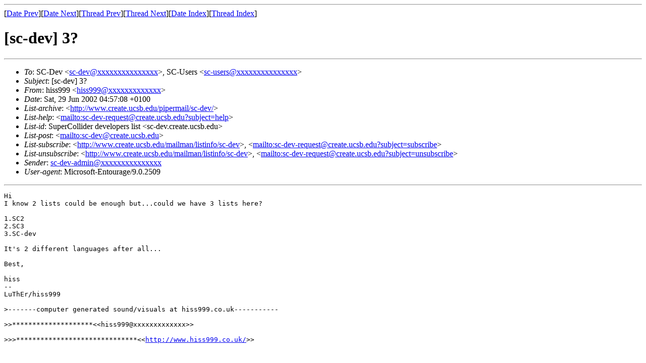

--- FILE ---
content_type: text/html
request_url: https://listarc.cal.bham.ac.uk/lists/sc-dev-2002/msg00075.html
body_size: 4156
content:
<!-- MHonArc v2.6.18 -->
<!--X-Subject: [sc&#45;dev] 3? -->
<!--X-From-R13: uvff999 <uvff999Nuvff999.pb.hx> -->
<!--X-Date: Fri, 28 Jun 2002 20:57:19 &#45;0700 (PDT) -->
<!--X-Message-Id: B942EEA2.2AEB%hiss999@hiss999.co.uk -->
<!--X-Content-Type: text/plain -->
<!--X-Head-End-->
<!DOCTYPE HTML PUBLIC "-//W3C//DTD HTML 4.01 Transitional//EN"
        "http://www.w3.org/TR/html4/loose.dtd">
<html>
<head>
<title>[sc-dev] 3?</title>
</head>
<body>
<!--X-Body-Begin-->
<!--X-User-Header-->
<!--X-User-Header-End-->
<!--X-TopPNI-->
<hr>
[<a href="msg00074.html">Date Prev</a>][<a href="msg00076.html">Date Next</a>][<a href="msg00074.html">Thread Prev</a>][<a href="msg00076.html">Thread Next</a>][<a href="mail15.html#00075">Date Index</a>][<a href="threads.html#00075">Thread Index</a>]
<!--X-TopPNI-End-->
<!--X-MsgBody-->
<!--X-Subject-Header-Begin-->
<h1>[sc-dev] 3?</h1>
<hr>
<!--X-Subject-Header-End-->
<!--X-Head-of-Message-->
<ul>
<li><em>To</em>: SC-Dev &lt;<a href="mailto:sc-dev@DOMAIN.HIDDEN">sc-dev@xxxxxxxxxxxxxxx</a>&gt;, SC-Users &lt;<a href="mailto:sc-users@DOMAIN.HIDDEN">sc-users@xxxxxxxxxxxxxxx</a>&gt;</li>
<li><em>Subject</em>: [sc-dev] 3?</li>
<li><em>From</em>: hiss999 &lt;<a href="mailto:hiss999@DOMAIN.HIDDEN">hiss999@xxxxxxxxxxxxx</a>&gt;</li>
<li><em>Date</em>: Sat, 29 Jun 2002 04:57:08 +0100</li>
<li><em>List-archive</em>: &lt;<a href="http://www.create.ucsb.edu/pipermail/sc-dev/">http://www.create.ucsb.edu/pipermail/sc-dev/</a>&gt;</li>
<li><em>List-help</em>: &lt;<a href="mailto:sc-dev-request@create.ucsb.edu?subject=help">mailto:sc-dev-request@create.ucsb.edu?subject=help</a>&gt;</li>
<li><em>List-id</em>: SuperCollider developers list &lt;sc-dev.create.ucsb.edu&gt;</li>
<li><em>List-post</em>: &lt;<a href="mailto:sc-dev@create.ucsb.edu">mailto:sc-dev@create.ucsb.edu</a>&gt;</li>
<li><em>List-subscribe</em>: &lt;<a href="http://www.create.ucsb.edu/mailman/listinfo/sc-dev">http://www.create.ucsb.edu/mailman/listinfo/sc-dev</a>&gt;,	&lt;<a href="mailto:sc-dev-request@create.ucsb.edu?subject=subscribe">mailto:sc-dev-request@create.ucsb.edu?subject=subscribe</a>&gt;</li>
<li><em>List-unsubscribe</em>: &lt;<a href="http://www.create.ucsb.edu/mailman/listinfo/sc-dev">http://www.create.ucsb.edu/mailman/listinfo/sc-dev</a>&gt;,	&lt;<a href="mailto:sc-dev-request@create.ucsb.edu?subject=unsubscribe">mailto:sc-dev-request@create.ucsb.edu?subject=unsubscribe</a>&gt;</li>
<li><em>Sender</em>: <a href="mailto:sc-dev-admin@DOMAIN.HIDDEN">sc-dev-admin@xxxxxxxxxxxxxxx</a></li>
<li><em>User-agent</em>: Microsoft-Entourage/9.0.2509</li>
</ul>
<!--X-Head-of-Message-End-->
<!--X-Head-Body-Sep-Begin-->
<hr>
<!--X-Head-Body-Sep-End-->
<!--X-Body-of-Message-->
<pre>Hi
I know 2 lists could be enough but...could we have 3 lists here?

1.SC2
2.SC3
3.SC-dev

It's 2 different languages after all...

Best,

hiss
-- 
LuThEr/hiss999

&gt;-------computer generated sound/visuals at hiss999.co.uk-----------

&gt;&gt;********************&lt;&lt;hiss999@xxxxxxxxxxxxx&gt;&gt;

&gt;&gt;&gt;******************************&lt;&lt;<a  rel="nofollow" href="http://www.hiss999.co.uk/">http://www.hiss999.co.uk/</a>&gt;&gt;




</pre>
<!--X-Body-of-Message-End-->
<!--X-MsgBody-End-->
<!--X-Follow-Ups-->
<hr>
<ul><li><strong>Follow-Ups</strong>:
<ul>
<li><strong><a name="00076" href="msg00076.html">[sc-dev] Re: [sc-users] 3?</a></strong>
<ul><li><em>From:</em> Andrei</li></ul></li>
</ul></li></ul>
<!--X-Follow-Ups-End-->
<!--X-References-->
<!--X-References-End-->
<!--X-BotPNI-->
<ul>
<li>Prev by Date:
<strong><a href="msg00074.html">Re: [sc-dev] rtf extension</a></strong>
</li>
<li>Next by Date:
<strong><a href="msg00076.html">[sc-dev] Re: [sc-users] 3?</a></strong>
</li>
<li>Previous by thread:
<strong><a href="msg00074.html">Re: [sc-dev] rtf extension</a></strong>
</li>
<li>Next by thread:
<strong><a href="msg00076.html">[sc-dev] Re: [sc-users] 3?</a></strong>
</li>
<li>Index(es):
<ul>
<li><a href="mail15.html#00075"><strong>Date</strong></a></li>
<li><a href="threads.html#00075"><strong>Thread</strong></a></li>
</ul>
</li>
</ul>

<!--X-BotPNI-End-->
<!--X-User-Footer-->
<!--X-User-Footer-End-->
</body>
</html>
